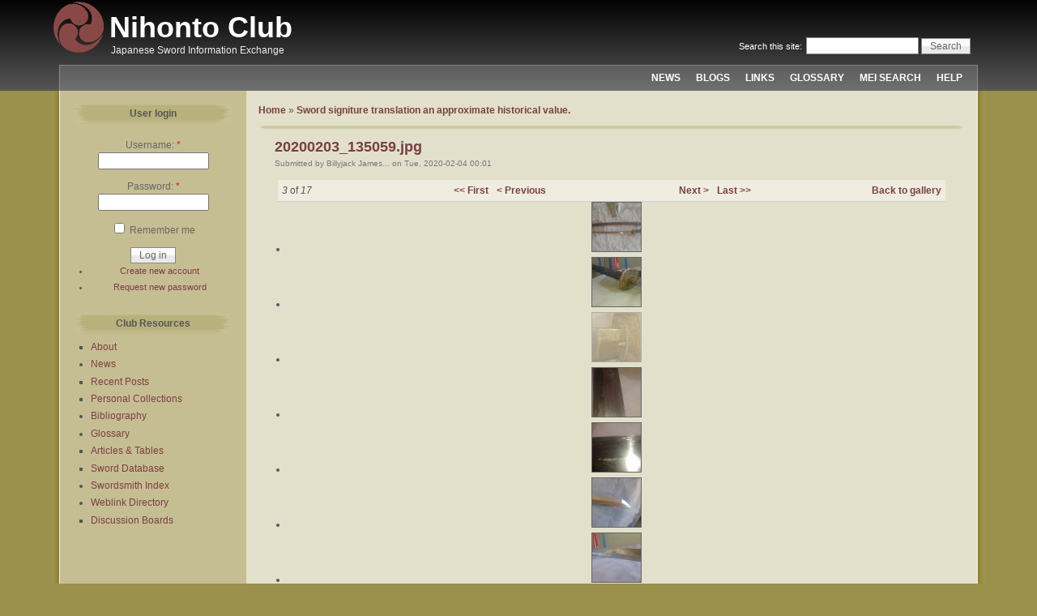

--- FILE ---
content_type: text/html; charset=utf-8
request_url: https://nihontoclub.com/discussions/images/19736/19751
body_size: 6069
content:
<!DOCTYPE html PUBLIC "-//W3C//DTD XHTML 1.0 Strict//EN" "http://www.w3.org/TR/xhtml1/DTD/xhtml1-strict.dtd">
<html xmlns="http://www.w3.org/1999/xhtml" lang="en" xml:lang="en">

<head>
<meta http-equiv="Content-Type" content="text/html; charset=utf-8" />
  <title>20200203_135059.jpg | Nihonto Club</title>
  <meta http-equiv="Content-Type" content="text/html; charset=utf-8" />
<link rel="shortcut icon" href="/files/wabi_favicon.png" type="image/x-icon" />
<meta name="keywords" content="japanese sword,Nihonto,Nihonto Club,Ireland,katana,samurai" />
<link rel="canonical" href="https://nihontoclub.com/discussions/images/19736/19751" />
<meta name="revisit-after" content="1 day" />
  <link type="text/css" rel="stylesheet" media="all" href="/files/css/css_53f9625c44c7bc62f307d52fee49f2ba.css" />
<link type="text/css" rel="stylesheet" media="all" href="/sites/all/modules/node_gallery_jcarousel/node_gallery_jcarousel.css?u" />
  <script type="text/javascript" src="/sites/all/modules/jquery_update/replace/jquery.min.js?u"></script>
<script type="text/javascript" src="/misc/drupal.js?u"></script>
<script type="text/javascript" src="/sites/all/modules/google_analytics/googleanalytics.js?u"></script>
<script type="text/javascript" src="/sites/all/modules/node_gallery/js/ng_keyboard_shortcuts.js?u"></script>
<script type="text/javascript" src="/sites/all/modules/jcarousel/js/jquery.jcarousel.min.js?u"></script>
<script type="text/javascript" src="/sites/all/modules/jcarousel/js/jcarousel.js?u"></script>
<script type="text/javascript" src="/sites/all/modules/views/js/base.js?u"></script>
<script type="text/javascript" src="/sites/all/modules/views/js/ajax_view.js?u"></script>
<script type="text/javascript">
<!--//--><![CDATA[//><!--
jQuery.extend(Drupal.settings, { "basePath": "/", "googleanalytics": { "trackOutbound": 1, "trackMailto": 1, "trackDownload": 1, "trackDownloadExtensions": "7z|aac|arc|arj|asf|asx|avi|bin|csv|doc|exe|flv|gif|gz|gzip|hqx|jar|jpe?g|js|mp(2|3|4|e?g)|mov(ie)?|msi|msp|pdf|phps|png|ppt|qtm?|ra(m|r)?|sea|sit|tar|tgz|torrent|txt|wav|wma|wmv|wpd|xls|xml|z|zip" }, "jcarousel": { "ajaxPath": "/jcarousel/ajax/views", "carousels": { "jcarousel-dom-1": { "view_options": { "view_args": "19736", "view_path": "node/19751", "view_base_path": "node-gallery-jcarousel/%", "view_display_id": "page_81", "view_name": "node_gallery_gallery_image_views", "jcarousel_dom_id": 1 }, "skin": "tango", "autoPause": 1, "start": 1, "ajax": true, "size": 17, "selector": ".jcarousel-dom-1" } } }, "lightbox2": { "rtl": 0, "file_path": "/(\\w\\w/)files", "default_image": "/sites/all/modules/lightbox2/images/brokenimage.jpg", "border_size": 10, "font_color": "000", "box_color": "fff", "top_position": "", "overlay_opacity": "0.6", "overlay_color": "000", "disable_close_click": 0, "resize_sequence": 0, "resize_speed": 400, "fade_in_speed": 400, "slide_down_speed": 600, "use_alt_layout": 0, "disable_resize": 0, "disable_zoom": 0, "force_show_nav": 0, "show_caption": 1, "loop_items": 0, "node_link_text": "View Image Details", "node_link_target": 0, "image_count": "Image !current of !total", "video_count": "Video !current of !total", "page_count": "Page !current of !total", "lite_press_x_close": "press \x3ca href=\"#\" onclick=\"hideLightbox(); return FALSE;\"\x3e\x3ckbd\x3ex\x3c/kbd\x3e\x3c/a\x3e to close", "download_link_text": "", "enable_login": false, "enable_contact": false, "keys_close": "c x 27", "keys_previous": "p 37", "keys_next": "n 39", "keys_zoom": "z", "keys_play_pause": "32", "display_image_size": "original", "image_node_sizes": "(\\.thumbnail)", "trigger_lightbox_classes": "", "trigger_lightbox_group_classes": "img.inline,img.flickr-photo-img,img.flickr-photoset-img,img.ImageFrame_image,img.ImageFrame_none,img.image-img_assist_custom,img.thumbnail, img.image-thumbnail", "trigger_slideshow_classes": "", "trigger_lightframe_classes": "", "trigger_lightframe_group_classes": "", "custom_class_handler": 0, "custom_trigger_classes": "", "disable_for_gallery_lists": 1, "disable_for_acidfree_gallery_lists": true, "enable_acidfree_videos": true, "slideshow_interval": 5000, "slideshow_automatic_start": true, "slideshow_automatic_exit": true, "show_play_pause": true, "pause_on_next_click": false, "pause_on_previous_click": true, "loop_slides": false, "iframe_width": 800, "iframe_height": 600, "iframe_border": 1, "enable_video": 0 }, "views": { "ajax_path": "/views/ajax", "ajaxViews": [ { "view_name": "node_gallery_gallery_image_views", "view_display_id": "page_81", "view_args": "19736", "view_path": "node/19751", "view_base_path": "node-gallery-jcarousel/%", "view_dom_id": 1, "pager_element": null } ] } });
//--><!]]>
</script>
    <!--[if lt IE 7]>
    <style type="text/css" media="all">@import "/sites/all/themes/wabi/fix-ie.css";</style>
    <![endif]-->
  <script type="text/javascript"></script>
</head>


<body>

<div id="wrapper" style="width: 90%;">

<div id="container">

<table border="0" cellpadding="0" cellspacing="0" id="header">
<tr>
    <td id="logo" valign="top">
      <a href="/" title="Home"><img src="/files/wabi_logo.gif" alt="Home" /></a>  </td>
  <td id="site_name">
      <h1><a href="/" title="Home">Nihonto Club</a></h1>
          <div class="site-slogan">Japanese Sword Information Exchange</div>    </td>
    <td id="site_search">
      <form action="/discussions/images/19736/19751"  accept-charset="UTF-8" method="post" id="search-theme-form">
<div><div id="search" class="container-inline">
  <div class="form-item" id="edit-search-theme-form-1-wrapper">
 <label for="edit-search-theme-form-1">Search this site: </label>
 <input type="text" maxlength="128" name="search_theme_form" id="edit-search-theme-form-1" size="15" value="" title="Enter the terms you wish to search for." class="form-text" />
</div>
<input type="submit" name="op" id="edit-submit-1" value="Search"  class="form-submit" />
<input type="hidden" name="form_build_id" id="form-DsmzC5Nnwp2599wkbTrCjVqfNwCFqEPDZAJOiFEKZ90" value="form-DsmzC5Nnwp2599wkbTrCjVqfNwCFqEPDZAJOiFEKZ90"  />
<input type="hidden" name="form_id" id="edit-search-theme-form" value="search_theme_form"  />
</div>

</div></form>
  </td>
</tr>
</table>


<table border="0" cellpadding="0" cellspacing="0" id="menu">
<tr>
  <td id="menu-l"></td>
    <td id="menu-center">
      <ul class="links" id="navlist"><li class="menu-208 first"><a href="/news" title="Nihonto News">NEWS</a></li>
<li class="menu-209"><a href="/blog" title="Member blogs">BLOGS</a></li>
<li class="menu-210"><a href="/links" title="Weblink Directory">LINKS</a></li>
<li class="menu-211"><a href="/glossary" title="Japanese Sword Glossary">GLOSSARY</a></li>
<li class="menu-5527"><a href="/view/smiths/meisearch" title="Search smiths by signature">MEI SEARCH</a></li>
<li class="menu-228 last"><a href="/help">HELP</a></li>
</ul>    </td>
  <td id="menu-r"></td>
</tr>
</table>



<table border="0" cellpadding="0" cellspacing="0" id="content">

  <tr>
  <td id="main-l"></td>

    <td id="sidebar-left" class="sidebar sidebar-left" valign="top">
    <div id="block-user-0" class="clear-block block block-user">
  <h2>User login</h2>
  <div class="content"><form action="/discussions/images/19736/19751?destination=node%2F19751"  accept-charset="UTF-8" method="post" id="user-login-form">
<div><div class="form-item" id="edit-name-wrapper">
 <label for="edit-name">Username: <span class="form-required" title="This field is required.">*</span></label>
 <input type="text" maxlength="60" name="name" id="edit-name" size="15" value="" class="form-text required" />
</div>
<div class="form-item" id="edit-pass-wrapper">
 <label for="edit-pass">Password: <span class="form-required" title="This field is required.">*</span></label>
 <input type="password" name="pass" id="edit-pass"  maxlength="60"  size="15"  class="form-text required" />
</div>
<div class="form-item" id="edit-persistent-login-wrapper">
 <label class="option" for="edit-persistent-login"><input type="checkbox" name="persistent_login" id="edit-persistent-login" value="1"   class="form-checkbox" /> Remember me</label>
</div>
<input type="submit" name="op" id="edit-submit" value="Log in"  class="form-submit" />
<div class="item-list"><ul><li class="first"><a href="/user/register" title="Create a new user account.">Create new account</a></li>
<li class="last"><a href="/user/password" title="Request new password via e-mail.">Request new password</a></li>
</ul></div><input type="hidden" name="form_build_id" id="form-bwFQL6sy8lJaiF6ONRlqDOUec3tJDsQt_i0K2-vNk3A" value="form-bwFQL6sy8lJaiF6ONRlqDOUec3tJDsQt_i0K2-vNk3A"  />
<input type="hidden" name="form_id" id="edit-user-login-block" value="user_login_block"  />

</div></form>
</div>
</div>
<div id="block-menu-menu-club-resources" class="clear-block block block-menu">
  <h2>Club Resources</h2>
  <div class="content"><ul class="menu"><li class="leaf first"><a href="/about" title="About">About</a></li>
<li class="collapsed"><a href="/news">News</a></li>
<li class="leaf"><a href="/visitortracker">Recent Posts</a></li>
<li class="leaf"><a href="/view/collections">Personal Collections</a></li>
<li class="collapsed"><a href="/biblio" title="">Bibliography</a></li>
<li class="collapsed"><a href="/view/glossaryAsTable" title="">Glossary</a></li>
<li class="leaf"><a href="/articles/reference/main" title="Articles &amp; Tables">Articles &amp; Tables</a></li>
<li class="leaf"><a href="/swords" title="">Sword Database</a></li>
<li class="collapsed"><a href="/view/smiths">Swordsmith Index</a></li>
<li class="collapsed"><a href="/links">Weblink Directory</a></li>
<li class="leaf last"><a href="/forum">Discussion Boards</a></li>
</ul></div>
</div>
  </td>
  
  <td id="main-content" valign="top">

    
    <div id="main">
    <div class="breadcrumb"><a href="/">Home</a> » <a href="/discussions/2020/02/04/Sword-signiture-translation-approximate-historical-value">Sword signiture  translation  an approximate historical value.</a></div>          <div id="cr8"></div>
        <div class="tabs"></div>
            <table class="node"> 
  
  <tr>
  <td class="node-tl"></td>
  <td class="node-tc"></td>
  <td class="node-tr"></td>
  </tr>

  <tr>
  <td class="node-ml"></td>
  <td class="node-mc">

    <table class="nodetitle">
    <tr>
      <td>
        <h2 class="title"><a href="/discussions/images/19736/19751">20200203_135059.jpg</a></h2>
        <span class="submitted">Submitted by Billyjack James... on Tue, 2020-02-04 00:01</span>
        <span class="taxonomy"></span>
      </td>
    </tr>
    </table>
        <div class="content"><table id="node-gallery-image-navigator" class="image-navigator">
  <tbody>
    <tr class="odd">
      <td class="image-navigator-position">
        <em>3</em> of <em>17</em>      </td>
      <td class="image-navigator-first">
        <a href="/discussions/images/19736/19753">&lt;&lt; First</a>      </td>
      <td class="image-navigator-prev">
        <a href="/discussions/images/19736/19752">&lt; Previous</a>      </td>
      <td class="image-navigator-next">
        <a href="/discussions/images/19736/19750">Next &gt;</a>      </td>
      <td class="image-navigator-last">
        <a href="/discussions/images/19736/19737">Last &gt;&gt;</a>      </td>
      <td class="image-navigator-gallery-link">
        <a href="/discussions/2020/02/04/Sword-signiture-translation-approximate-historical-value">Back to gallery</a>      </td>
    </tr>
  </tbody>
</table>
<div class="view view-node-gallery-gallery-image-views view-id-node_gallery_gallery_image_views view-display-id-page_81 view-dom-id-1">
    
  
  
      <div class="view-content">
      <ul class="jcarousel jcarousel-view--node-gallery-gallery-image-views--page-81 jcarousel-dom-1 jcarousel-skin-tango">
      <li class="jcarousel-item-1 odd">  
  <div class="views-field-field-node-gallery-image-fid">
                <span class="field-content"><a href="/discussions/images/19736/19753" class="imagecache imagecache-node-gallery-jcarousel-thumbnail imagecache-linked imagecache-node-gallery-jcarousel-thumbnail_linked"><img src="https://nihontoclub.com/files/imagecache/node-gallery-jcarousel-thumbnail/forum-images/billyjack_james_williams./20200203_134950_0.jpg" alt="" title="" width="60" height="60" class="imagecache imagecache-node-gallery-jcarousel-thumbnail"/></a></span>
  </div>
</li>
      <li class="jcarousel-item-2 even">  
  <div class="views-field-field-node-gallery-image-fid">
                <span class="field-content"><a href="/discussions/images/19736/19752" class="imagecache imagecache-node-gallery-jcarousel-thumbnail imagecache-linked imagecache-node-gallery-jcarousel-thumbnail_linked"><img src="https://nihontoclub.com/files/imagecache/node-gallery-jcarousel-thumbnail/forum-images/billyjack_james_williams./20200203_135029_0.jpg" alt="" title="" width="60" height="60" class="imagecache imagecache-node-gallery-jcarousel-thumbnail"/></a></span>
  </div>
</li>
      <li class="jcarousel-item-3 odd">  
  <div class="views-field-field-node-gallery-image-fid">
                <span class="field-content"><a href="/discussions/images/19736/19751" class="imagecache imagecache-node-gallery-jcarousel-thumbnail imagecache-linked imagecache-node-gallery-jcarousel-thumbnail_linked active"><img src="https://nihontoclub.com/files/imagecache/node-gallery-jcarousel-thumbnail/forum-images/billyjack_james_williams./20200203_135059_0.jpg" alt="" title="" width="60" height="60" class="imagecache imagecache-node-gallery-jcarousel-thumbnail"/></a></span>
  </div>
</li>
      <li class="jcarousel-item-4 even">  
  <div class="views-field-field-node-gallery-image-fid">
                <span class="field-content"><a href="/discussions/images/19736/19750" class="imagecache imagecache-node-gallery-jcarousel-thumbnail imagecache-linked imagecache-node-gallery-jcarousel-thumbnail_linked"><img src="https://nihontoclub.com/files/imagecache/node-gallery-jcarousel-thumbnail/forum-images/billyjack_james_williams./20200203_135141_0.jpg" alt="" title="" width="60" height="60" class="imagecache imagecache-node-gallery-jcarousel-thumbnail"/></a></span>
  </div>
</li>
      <li class="jcarousel-item-5 odd">  
  <div class="views-field-field-node-gallery-image-fid">
                <span class="field-content"><a href="/discussions/images/19736/19749" class="imagecache imagecache-node-gallery-jcarousel-thumbnail imagecache-linked imagecache-node-gallery-jcarousel-thumbnail_linked"><img src="https://nihontoclub.com/files/imagecache/node-gallery-jcarousel-thumbnail/forum-images/billyjack_james_williams./20200203_135153_0.jpg" alt="" title="" width="60" height="60" class="imagecache imagecache-node-gallery-jcarousel-thumbnail"/></a></span>
  </div>
</li>
      <li class="jcarousel-item-6 even">  
  <div class="views-field-field-node-gallery-image-fid">
                <span class="field-content"><a href="/discussions/images/19736/19748" class="imagecache imagecache-node-gallery-jcarousel-thumbnail imagecache-linked imagecache-node-gallery-jcarousel-thumbnail_linked"><img src="https://nihontoclub.com/files/imagecache/node-gallery-jcarousel-thumbnail/forum-images/billyjack_james_williams./20200203_135228_0.jpg" alt="" title="" width="60" height="60" class="imagecache imagecache-node-gallery-jcarousel-thumbnail"/></a></span>
  </div>
</li>
      <li class="jcarousel-item-7 odd">  
  <div class="views-field-field-node-gallery-image-fid">
                <span class="field-content"><a href="/discussions/images/19736/19747" class="imagecache imagecache-node-gallery-jcarousel-thumbnail imagecache-linked imagecache-node-gallery-jcarousel-thumbnail_linked"><img src="https://nihontoclub.com/files/imagecache/node-gallery-jcarousel-thumbnail/forum-images/billyjack_james_williams./20200203_135256_0.jpg" alt="" title="" width="60" height="60" class="imagecache imagecache-node-gallery-jcarousel-thumbnail"/></a></span>
  </div>
</li>
  </ul>
    </div>
  
  
  
  
  
  
</div> <div class="field field-type-filefield field-field-node-gallery-image">
  <div class="field-items">
      <div class="field-item"><a href="https://nihontoclub.com/files/forum-images/billyjack_james_williams./20200203_135059_0.jpg" rel="lightbox[field_node_gallery_image][20200203_135059.jpg]" class="imagefield imagefield-lightbox2 imagefield-lightbox2-node-gallery-display imagefield-field_node_gallery_image imagecache imagecache-field_node_gallery_image imagecache-node-gallery-display imagecache-field_node_gallery_image-node-gallery-display"><img src="https://nihontoclub.com/files/imagecache/node-gallery-display/forum-images/billyjack_james_williams./20200203_135059_0.jpg" alt="20200203_135059.jpg" title="" width="600" height="338"/></a></div>
  </div>
</div>



  <table border="0" style="width:100%;margin: 0px;">
    <thead>
      <th style="width:110px;"></th>
      <th style="width:*;"></th>
    </thead>
    <tbody>
    <tr class="odd">
      <td class="smith-field-name">Uploaded By</td>
      <td class="smith-field-value">Billyjack James Williams.</td>
    </tr>
    <tr class="even">
      <td class="smith-field-name">License</td>
      <td class="smith-field-value">
Unknown
       </td>
    </tr>
    <tr class="odd">
      <td class="smith-field-name">Source</td>
      <td class="smith-field-value"></td>
    </tr>
   </table>
</div>
    <div class="links"><ul class="links inline"><li class="comment_forbidden first last"><span><a href="/user/login?destination=comment%2Freply%2F19751%23comment-form">Login</a> or <a href="/user/register?destination=comment%2Freply%2F19751%23comment-form">register</a> to post comments</span></li>
</ul></div>
  </td>
  <td class="node-mr"></td>
  </tr>

  <tr>
  <td class="node-bl"></td>
  <td class="node-bc"></td>
  <td class="node-br"></td>
  </tr>
</table>
        </div>
  </td>

  
  <td id="main-r"></td>

  </tr>
</table>

</div><!-- end of div#container -->

<table border="0" cellpadding="0" cellspacing="0" id="footer">
<tr>
  <td id="foot-l"></td>
  <td id="foot">
  Disclaimer: Nihontō Club owners and independent contributors will not be held responsible for any loss, damage or inconvenience caused as a result of any inaccuracy or error within this website.<div id="block-block-6" class="clear-block block block-block">
  <div class="content">  <div class="content"><div class="copyright-image"><a href="http://creativecommons.org/licenses/by-nc-sa/3.0/"><img src="/images/cc-80x15.png" alt="" title="Creative Commons Attribution-NonCommercial-ShareAlike 3.0 License"  /></a></div>Except where otherwise noted, this page is licensed under a <a href="http://creativecommons.org/licenses/by-nc-sa/3.0/">Creative Commons License</a>.
<!--
<rdf:RDF xmlns="http://web.resource.org/cc/"
    xmlns:dc="http://purl.org/dc/elements/1.1/"
    xmlns:rdf="http://www.w3.org/1999/02/22-rdf-syntax-ns#">
<Work rdf:about="">
   <dc:type rdf:resource="http://purl.org/dc/dcmitype/Text" />
   <license rdf:resource="http://creativecommons.org/licenses/by-nc-sa/3.0/" />
</Work>
<License rdf:about="http://creativecommons.org/licenses/by-nc-sa/3.0/">
   <permits rdf:resource="http://web.resource.org/cc/Reproduction" />
   <permits rdf:resource="http://web.resource.org/cc/Distribution" />
   <requires rdf:resource="http://web.resource.org/cc/Notice" />
   <requires rdf:resource="http://web.resource.org/cc/Attribution" />
   <permits rdf:resource="http://web.resource.org/cc/DerivativeWorks" />
</License>
</rdf:RDF>
--></div>
</div>
</div>
<script type="text/javascript" src="/sites/all/modules/google_cse/google_cse.js?u"></script>
<script type="text/javascript" src="/sites/all/modules/lightbox2/js/auto_image_handling.js?u"></script>
<script type="text/javascript" src="/sites/all/modules/lightbox2/js/lightbox.js?u"></script>
<script type="text/javascript">
<!--//--><![CDATA[//><!--
jQuery.extend(Drupal.settings, { "googleCSE": { "language": "en" } });
//--><!]]>
</script>
<script type="text/javascript">
<!--//--><![CDATA[//><!--
var _gaq = _gaq || [];_gaq.push(["_setAccount", "UA-1780367-1"]);_gaq.push(["_trackPageview"]);(function() {var ga = document.createElement("script");ga.type = "text/javascript";ga.async = true;ga.src = "/files/googleanalytics/ga.js?u";var s = document.getElementsByTagName("script")[0];s.parentNode.insertBefore(ga, s);})();
//--><!]]>
</script>
  </td>
  <td id="foot-r"></td>
</tr>
</table>

</div><!-- end of div#wrapper -->

</body>
</html>


--- FILE ---
content_type: text/css
request_url: https://nihontoclub.com/files/css/css_53f9625c44c7bc62f307d52fee49f2ba.css
body_size: 56193
content:

.book-navigation .menu{border-top:1px solid #888;padding:1em 0 0 3em;}.book-navigation .page-links{border-top:1px solid #888;border-bottom:1px solid #888;text-align:center;padding:0.5em;}.book-navigation .page-previous{text-align:left;width:42%;display:block;float:left;}.book-navigation .page-up{margin:0 5%;width:4%;display:block;float:left;}.book-navigation .page-next{text-align:right;width:42%;display:block;float:right;}#book-outline{min-width:56em;}.book-outline-form .form-item{margin-top:0;margin-bottom:0;}#edit-book-bid-wrapper .description{clear:both;}#book-admin-edit select{margin-right:24px;}#book-admin-edit select.progress-disabled{margin-right:0;}#book-admin-edit tr.ahah-new-content{background-color:#ffd;}#book-admin-edit .form-item{float:left;}

.node-unpublished{background-color:#fff4f4;}.preview .node{background-color:#ffffea;}#node-admin-filter ul{list-style-type:none;padding:0;margin:0;width:100%;}#node-admin-buttons{float:left;margin-left:0.5em;clear:right;}td.revision-current{background:#ffc;}.node-form .form-text{display:block;width:95%;}.node-form .container-inline .form-text{display:inline;width:auto;}.node-form .standard{clear:both;}.node-form textarea{display:block;width:95%;}.node-form .attachments fieldset{float:none;display:block;}.terms-inline{display:inline;}


fieldset{margin-bottom:1em;padding:.5em;}form{margin:0;padding:0;}hr{height:1px;border:1px solid gray;}img{border:0;}table{border-collapse:collapse;}th{text-align:left;padding-right:1em;border-bottom:3px solid #ccc;}.clear-block:after{content:".";display:block;height:0;clear:both;visibility:hidden;}.clear-block{display:inline-block;}/*_\*/
* html .clear-block{height:1%;}.clear-block{display:block;}/* End hide from IE-mac */



body.drag{cursor:move;}th.active img{display:inline;}tr.even,tr.odd{background-color:#eee;border-bottom:1px solid #ccc;padding:0.1em 0.6em;}tr.drag{background-color:#fffff0;}tr.drag-previous{background-color:#ffd;}td.active{background-color:#ddd;}td.checkbox,th.checkbox{text-align:center;}tbody{border-top:1px solid #ccc;}tbody th{border-bottom:1px solid #ccc;}thead th{text-align:left;padding-right:1em;border-bottom:3px solid #ccc;}.breadcrumb{padding-bottom:.5em}div.indentation{width:20px;height:1.7em;margin:-0.4em 0.2em -0.4em -0.4em;padding:0.42em 0 0.42em 0.6em;float:left;}div.tree-child{background:url(/misc/tree.png) no-repeat 11px center;}div.tree-child-last{background:url(/misc/tree-bottom.png) no-repeat 11px center;}div.tree-child-horizontal{background:url(/misc/tree.png) no-repeat -11px center;}.error{color:#e55;}div.error{border:1px solid #d77;}div.error,tr.error{background:#fcc;color:#200;padding:2px;}.warning{color:#e09010;}div.warning{border:1px solid #f0c020;}div.warning,tr.warning{background:#ffd;color:#220;padding:2px;}.ok{color:#008000;}div.ok{border:1px solid #00aa00;}div.ok,tr.ok{background:#dfd;color:#020;padding:2px;}.item-list .icon{color:#555;float:right;padding-left:0.25em;clear:right;}.item-list .title{font-weight:bold;}.item-list ul{margin:0 0 0.75em 0;padding:0;}.item-list ul li{margin:0 0 0.25em 1.5em;padding:0;list-style:disc;}ol.task-list li.active{font-weight:bold;}.form-item{margin-top:1em;margin-bottom:1em;}tr.odd .form-item,tr.even .form-item{margin-top:0;margin-bottom:0;white-space:nowrap;}tr.merge-down,tr.merge-down td,tr.merge-down th{border-bottom-width:0 !important;}tr.merge-up,tr.merge-up td,tr.merge-up th{border-top-width:0 !important;}.form-item input.error,.form-item textarea.error,.form-item select.error{border:2px solid red;}.form-item .description{font-size:0.85em;}.form-item label{display:block;font-weight:bold;}.form-item label.option{display:inline;font-weight:normal;}.form-checkboxes,.form-radios{margin:1em 0;}.form-checkboxes .form-item,.form-radios .form-item{margin-top:0.4em;margin-bottom:0.4em;}.marker,.form-required{color:#f00;}.more-link{text-align:right;}.more-help-link{font-size:0.85em;text-align:right;}.nowrap{white-space:nowrap;}.item-list .pager{clear:both;text-align:center;}.item-list .pager li{background-image:none;display:inline;list-style-type:none;padding:0.5em;}.pager-current{font-weight:bold;}.tips{margin-top:0;margin-bottom:0;padding-top:0;padding-bottom:0;font-size:0.9em;}dl.multiselect dd.b,dl.multiselect dd.b .form-item,dl.multiselect dd.b select{font-family:inherit;font-size:inherit;width:14em;}dl.multiselect dd.a,dl.multiselect dd.a .form-item{width:10em;}dl.multiselect dt,dl.multiselect dd{float:left;line-height:1.75em;padding:0;margin:0 1em 0 0;}dl.multiselect .form-item{height:1.75em;margin:0;}.container-inline div,.container-inline label{display:inline;}ul.primary{border-collapse:collapse;padding:0 0 0 1em;white-space:nowrap;list-style:none;margin:5px;height:auto;line-height:normal;border-bottom:1px solid #bbb;}ul.primary li{display:inline;}ul.primary li a{background-color:#ddd;border-color:#bbb;border-width:1px;border-style:solid solid none solid;height:auto;margin-right:0.5em;padding:0 1em;text-decoration:none;}ul.primary li.active a{background-color:#fff;border:1px solid #bbb;border-bottom:#fff 1px solid;}ul.primary li a:hover{background-color:#eee;border-color:#ccc;border-bottom-color:#eee;}ul.secondary{border-bottom:1px solid #bbb;padding:0.5em 1em;margin:5px;}ul.secondary li{display:inline;padding:0 1em;border-right:1px solid #ccc;}ul.secondary a{padding:0;text-decoration:none;}ul.secondary a.active{border-bottom:4px solid #999;}#autocomplete{position:absolute;border:1px solid;overflow:hidden;z-index:100;}#autocomplete ul{margin:0;padding:0;list-style:none;}#autocomplete li{background:#fff;color:#000;white-space:pre;cursor:default;}#autocomplete li.selected{background:#0072b9;color:#fff;}html.js input.form-autocomplete{background-image:url(/misc/throbber.gif);background-repeat:no-repeat;background-position:100% 2px;}html.js input.throbbing{background-position:100% -18px;}html.js fieldset.collapsed{border-bottom-width:0;border-left-width:0;border-right-width:0;margin-bottom:0;height:1em;}html.js fieldset.collapsed *{display:none;}html.js fieldset.collapsed legend{display:block;}html.js fieldset.collapsible legend a{padding-left:15px;background:url(/misc/menu-expanded.png) 5px 75% no-repeat;}html.js fieldset.collapsed legend a{background-image:url(/misc/menu-collapsed.png);background-position:5px 50%;}* html.js fieldset.collapsed legend,* html.js fieldset.collapsed legend *,* html.js fieldset.collapsed table *{display:inline;}html.js fieldset.collapsible{position:relative;}html.js fieldset.collapsible legend a{display:block;}html.js fieldset.collapsible .fieldset-wrapper{overflow:auto;}.resizable-textarea{width:95%;}.resizable-textarea .grippie{height:9px;overflow:hidden;background:#eee url(/misc/grippie.png) no-repeat center 2px;border:1px solid #ddd;border-top-width:0;cursor:s-resize;}html.js .resizable-textarea textarea{margin-bottom:0;width:100%;display:block;}.draggable a.tabledrag-handle{cursor:move;float:left;height:1.7em;margin:-0.4em 0 -0.4em -0.5em;padding:0.42em 1.5em 0.42em 0.5em;text-decoration:none;}a.tabledrag-handle:hover{text-decoration:none;}a.tabledrag-handle .handle{margin-top:4px;height:13px;width:13px;background:url(/misc/draggable.png) no-repeat 0 0;}a.tabledrag-handle-hover .handle{background-position:0 -20px;}.joined + .grippie{height:5px;background-position:center 1px;margin-bottom:-2px;}.teaser-checkbox{padding-top:1px;}div.teaser-button-wrapper{float:right;padding-right:5%;margin:0;}.teaser-checkbox div.form-item{float:right;margin:0 5% 0 0;padding:0;}textarea.teaser{display:none;}html.js .no-js{display:none;}.progress{font-weight:bold;}.progress .bar{background:#fff url(/misc/progress.gif);border:1px solid #00375a;height:1.5em;margin:0 0.2em;}.progress .filled{background:#0072b9;height:1em;border-bottom:0.5em solid #004a73;width:0%;}.progress .percentage{float:right;}.progress-disabled{float:left;}.ahah-progress{float:left;}.ahah-progress .throbber{width:15px;height:15px;margin:2px;background:transparent url(/misc/throbber.gif) no-repeat 0px -18px;float:left;}tr .ahah-progress .throbber{margin:0 2px;}.ahah-progress-bar{width:16em;}#first-time strong{display:block;padding:1.5em 0 .5em;}tr.selected td{background:#ffc;}table.sticky-header{margin-top:0;background:#fff;}#clean-url.install{display:none;}html.js .js-hide{display:none;}#system-modules div.incompatible{font-weight:bold;}#system-themes-form div.incompatible{font-weight:bold;}span.password-strength{visibility:hidden;}input.password-field{margin-right:10px;}div.password-description{padding:0 2px;margin:4px 0 0 0;font-size:0.85em;max-width:500px;}div.password-description ul{margin-bottom:0;}.password-parent{margin:0 0 0 0;}input.password-confirm{margin-right:10px;}.confirm-parent{margin:5px 0 0 0;}span.password-confirm{visibility:hidden;}span.password-confirm span{font-weight:normal;}

ul.menu{list-style:none;border:none;text-align:left;}ul.menu li{margin:0 0 0 0.5em;}li.expanded{list-style-type:circle;list-style-image:url(/misc/menu-expanded.png);padding:0.2em 0.5em 0 0;margin:0;}li.collapsed{list-style-type:disc;list-style-image:url(/misc/menu-collapsed.png);padding:0.2em 0.5em 0 0;margin:0;}li.leaf{list-style-type:square;list-style-image:url(/misc/menu-leaf.png);padding:0.2em 0.5em 0 0;margin:0;}li a.active{color:#000;}td.menu-disabled{background:#ccc;}ul.links{margin:0;padding:0;}ul.links.inline{display:inline;}ul.links li{display:inline;list-style-type:none;padding:0 0.5em;}.block ul{margin:0;padding:0 0 0.25em 1em;}

#permissions td.module{font-weight:bold;}#permissions td.permission{padding-left:1.5em;}#access-rules .access-type,#access-rules .rule-type{margin-right:1em;float:left;}#access-rules .access-type .form-item,#access-rules .rule-type .form-item{margin-top:0;}#access-rules .mask{clear:both;}#user-login-form{text-align:center;}#user-admin-filter ul{list-style-type:none;padding:0;margin:0;width:100%;}#user-admin-buttons{float:left;margin-left:0.5em;clear:right;}#user-admin-settings fieldset .description{font-size:0.85em;padding-bottom:.5em;}.profile{clear:both;margin:1em 0;}.profile .picture{float:right;margin:0 1em 1em 0;}.profile h3{border-bottom:1px solid #ccc;}.profile dl{margin:0 0 1.5em 0;}.profile dt{margin:0 0 0.2em 0;font-weight:bold;}.profile dd{margin:0 0 1em 0;}



.field .field-label,.field .field-label-inline,.field .field-label-inline-first{font-weight:bold;}.field .field-label-inline,.field .field-label-inline-first{display:inline;}.field .field-label-inline{visibility:hidden;}.node-form .content-multiple-table td.content-multiple-drag{width:30px;padding-right:0;}.node-form .content-multiple-table td.content-multiple-drag a.tabledrag-handle{padding-right:.5em;}.node-form .content-add-more .form-submit{margin:0;}.node-form .number{display:inline;width:auto;}.node-form .text{width:auto;}.form-item #autocomplete .reference-autocomplete{white-space:normal;}.form-item #autocomplete .reference-autocomplete label{display:inline;font-weight:normal;}#content-field-overview-form .advanced-help-link,#content-display-overview-form .advanced-help-link{margin:4px 4px 0 0;}#content-field-overview-form .label-group,#content-display-overview-form .label-group,#content-copy-export-form .label-group{font-weight:bold;}table#content-field-overview .label-add-new-field,table#content-field-overview .label-add-existing-field,table#content-field-overview .label-add-new-group{float:left;}table#content-field-overview tr.content-add-new .tabledrag-changed{display:none;}table#content-field-overview tr.content-add-new .description{margin-bottom:0;}table#content-field-overview .content-new{font-weight:bold;padding-bottom:.5em;}.advanced-help-topic h3,.advanced-help-topic h4,.advanced-help-topic h5,.advanced-help-topic h6{margin:1em 0 .5em 0;}.advanced-help-topic dd{margin-bottom:.5em;}.advanced-help-topic span.code{background-color:#EDF1F3;font-family:"Bitstream Vera Sans Mono",Monaco,"Lucida Console",monospace;font-size:0.9em;padding:1px;}.advanced-help-topic .content-border{border:1px solid #AAA}

.container-inline-date{width:auto;clear:both;display:inline-block;vertical-align:top;margin-right:0.5em;}.container-inline-date .form-item{float:none;padding:0;margin:0;}.container-inline-date .form-item .form-item{float:left;}.container-inline-date .form-item,.container-inline-date .form-item input{width:auto;}.container-inline-date .description{clear:both;}.container-inline-date .form-item input,.container-inline-date .form-item select,.container-inline-date .form-item option{margin-right:5px;}.container-inline-date .date-spacer{margin-left:-5px;}.views-right-60 .container-inline-date div{padding:0;margin:0;}.container-inline-date .date-timezone .form-item{float:none;width:auto;clear:both;}#calendar_div,#calendar_div td,#calendar_div th{margin:0;padding:0;}#calendar_div,.calendar_control,.calendar_links,.calendar_header,.calendar{width:185px;border-collapse:separate;margin:0;}.calendar td{padding:0;}span.date-display-single{}span.date-display-start{}span.date-display-end{}span.date-display-separator{}.date-repeat-input{float:left;width:auto;margin-right:5px;}.date-repeat-input select{min-width:7em;}.date-repeat fieldset{clear:both;float:none;}.date-views-filter-wrapper{min-width:250px;}.date-views-filter input{float:left !important;margin-right:2px !important;padding:0 !important;width:12em;min-width:12em;}.date-nav{width:100%;}.date-nav div.date-prev{text-align:left;width:24%;float:left;}.date-nav div.date-next{text-align:right;width:24%;float:right;}.date-nav div.date-heading{text-align:center;width:50%;float:left;}.date-nav div.date-heading h3{margin:0;padding:0;}.date-clear{float:none;clear:both;display:block;}.date-clear-block{float:none;width:auto;clear:both;}.date-clear-block:after{content:" ";display:block;height:0;clear:both;visibility:hidden;}.date-clear-block{display:inline-block;}/*_\*/
 * html .date-clear-block{height:1%;}.date-clear-block{display:block;}/* End hide from IE-mac */

.date-container .date-format-delete{margin-top:1.8em;margin-left:1.5em;float:left;}.date-container .date-format-name{float:left;}.date-container .date-format-type{float:left;padding-left:10px;}.date-container .select-container{clear:left;float:left;}div.date-calendar-day{line-height:1;width:40px;float:left;margin:6px 10px 0 0;background:#F3F3F3;border-top:1px solid #eee;border-left:1px solid #eee;border-right:1px solid #bbb;border-bottom:1px solid #bbb;color:#999;text-align:center;font-family:Georgia,Arial,Verdana,sans;}div.date-calendar-day span{display:block;text-align:center;}div.date-calendar-day span.month{font-size:.9em;background-color:#B5BEBE;color:white;padding:2px;text-transform:uppercase;}div.date-calendar-day span.day{font-weight:bold;font-size:2em;}div.date-calendar-day span.year{font-size:.9em;padding:2px;}

#ui-datepicker-div table,#ui-datepicker-div td,#ui-datepicker-div th{margin:0;padding:0;}#ui-datepicker-div,#ui-datepicker-div table,.ui-datepicker-div,.ui-datepicker-div table,.ui-datepicker-inline,.ui-datepicker-inline table{font-size:12px !important;}.ui-datepicker-div,.ui-datepicker-inline,#ui-datepicker-div{margin:0;padding:0;border:0;outline:0;line-height:1.3;text-decoration:none;font-size:100%;list-style:none;background:#ffffff;border:2px solid #d3d3d3;font-family:Verdana,Arial,sans-serif;font-size:1.1em;margin:0;padding:2.5em .5em .5em .5em;position:relative;width:15.5em;}#ui-datepicker-div{background:#ffffff;display:none;z-index:9999;}.ui-datepicker-inline{display:block;float:left;}.ui-datepicker-control{display:none;}.ui-datepicker-current{display:none;}.ui-datepicker-next,.ui-datepicker-prev{background:#e6e6e6 url(/sites/all/modules/date/date_popup/themes/images/e6e6e6_40x100_textures_02_glass_75.png) 0 50% repeat-x;left:.5em;position:absolute;top:.5em;}.ui-datepicker-next{left:14.6em;}.ui-datepicker-next:hover,.ui-datepicker-prev:hover{background:#dadada url(/sites/all/modules/date/date_popup/themes/images/dadada_40x100_textures_02_glass_75.png) 0 50% repeat-x;}.ui-datepicker-next a,.ui-datepicker-prev a{background:url(/sites/all/modules/date/date_popup/themes/images/888888_7x7_arrow_left.gif) 50% 50% no-repeat;border:1px solid #d3d3d3;cursor:pointer;display:block;font-size:1em;height:1.4em;text-indent:-999999px;width:1.3em;}.ui-datepicker-next a{background:url(/sites/all/modules/date/date_popup/themes/images/888888_7x7_arrow_right.gif) 50% 50% no-repeat;}.ui-datepicker-prev a:hover{background:url(/sites/all/modules/date/date_popup/themes/images/454545_7x7_arrow_left.gif) 50% 50% no-repeat;}.ui-datepicker-next a:hover{background:url(/sites/all/modules/date/date_popup/themes/images/454545_7x7_arrow_right.gif) 50% 50% no-repeat;}.ui-datepicker-prev a:active{background:url(/sites/all/modules/date/date_popup/themes/images/222222_7x7_arrow_left.gif) 50% 50% no-repeat;}.ui-datepicker-next a:active{background:url(/sites/all/modules/date/date_popup/themes/images/222222_7x7_arrow_right.gif) 50% 50% no-repeat;}.ui-datepicker-header select{background:#e6e6e6;border:1px solid #d3d3d3;color:#555555;font-size:1em;line-height:1.4em;margin:0 !important;padding:0 !important;position:absolute;top:.5em;}.ui-datepicker-header select.ui-datepicker-new-month{left:2.2em;width:7em;}.ui-datepicker-header select.ui-datepicker-new-year{left:9.4em;width:5em;}table.ui-datepicker{text-align:right;width:15.5em;}table.ui-datepicker td a{color:#555555;display:block;padding:.1em .3em .1em 0;text-decoration:none;}table.ui-datepicker tbody{border-top:none;}table.ui-datepicker tbody td a{background:#e6e6e6 url(/sites/all/modules/date/date_popup/themes/images/e6e6e6_40x100_textures_02_glass_75.png) 0 50% repeat-x;border:1px solid #ffffff;cursor:pointer;}table.ui-datepicker tbody td a:hover{background:#dadada url(/sites/all/modules/date/date_popup/themes/images/dadada_40x100_textures_02_glass_75.png) 0 50% repeat-x;border:1px solid #999999;color:#212121;}table.ui-datepicker tbody td a:active{background:#ffffff url(/sites/all/modules/date/date_popup/themes/images/ffffff_40x100_textures_02_glass_65.png) 0 50% repeat-x;border:1px solid #dddddd;color:#222222;}table.ui-datepicker .ui-datepicker-title-row td{color:#222222;font-size:.9em;padding:.3em 0;text-align:center;text-transform:uppercase;}table.ui-datepicker .ui-datepicker-title-row td a{color:#222222;}

.timeEntry_control{vertical-align:middle;margin-left:2px;}* html .timeEntry_control{margin-top:-4px;}



.filefield-icon{margin:0 2px 0 0;}.filefield-element{margin:1em 0;white-space:normal;}.filefield-element .widget-preview{float:left;padding:0 10px 0 0;margin:0 10px 0 0;border-width:0 1px 0 0;border-style:solid;border-color:#CCC;max-width:30%;}.filefield-element .widget-edit{float:left;max-width:70%;}.filefield-element .filefield-preview{width:16em;overflow:hidden;}.filefield-element .widget-edit .form-item{margin:0 0 1em 0;}.filefield-element input.form-submit,.filefield-element input.form-file{margin:0;}.filefield-element input.progress-disabled{float:none;display:inline;}.filefield-element div.ahah-progress,.filefield-element div.throbber{display:inline;float:none;padding:1px 13px 2px 3px;}.filefield-element div.ahah-progress-bar{display:none;margin-top:4px;width:28em;padding:0;}.filefield-element div.ahah-progress-bar div.bar{margin:0;}

#google-cse-searchbox-form div,#google-cse-searchbox-form input{margin:0;display:inline;}#google-cse-results-searchbox-form div,#google-cse-results-searchbox-form input{margin:0;display:inline;}#google-cse-searchbox-form .form-radios div{display:block;}#google-cse-results-searchbox-form .form-radios div{display:block;}#google-cse-results-gadget a{margin-left:2em;}

#lightbox{position:absolute;top:40px;left:0;width:100%;z-index:100;text-align:center;line-height:0;}#lightbox a img{border:none;}#outerImageContainer{position:relative;background-color:#fff;width:250px;height:250px;margin:0 auto;min-width:240px;overflow:hidden;}#imageContainer,#frameContainer,#modalContainer{padding:10px;}#modalContainer{line-height:1em;overflow:auto;}#loading{height:25%;width:100%;text-align:center;line-height:0;position:absolute;top:40%;left:45%;*left:0%;}#hoverNav{position:absolute;top:0;left:0;height:100%;width:100%;z-index:10;}#imageContainer>#hoverNav{left:0;}#frameHoverNav{z-index:10;margin-left:auto;margin-right:auto;width:20%;position:absolute;bottom:0px;height:45px;}#imageData>#frameHoverNav{left:0;}#hoverNav a,#frameHoverNav a{outline:none;}#prevLink,#nextLink{width:49%;height:100%;background:transparent url(/sites/all/modules/lightbox2/images/blank.gif) no-repeat;display:block;}#prevLink,#framePrevLink{left:0;float:left;}#nextLink,#frameNextLink{right:0;float:right;}#prevLink:hover,#prevLink:visited:hover,#prevLink.force_show_nav,#framePrevLink{background:url(/sites/all/modules/lightbox2/images/prev.gif) left 15% no-repeat;}#nextLink:hover,#nextLink:visited:hover,#nextLink.force_show_nav,#frameNextLink{background:url(/sites/all/modules/lightbox2/images/next.gif) right 15% no-repeat;}#prevLink:hover.force_show_nav,#prevLink:visited:hover.force_show_nav,#framePrevLink:hover,#framePrevLink:visited:hover{background:url(/sites/all/modules/lightbox2/images/prev_hover.gif) left 15% no-repeat;}#nextLink:hover.force_show_nav,#nextLink:visited:hover.force_show_nav,#frameNextLink:hover,#frameNextLink:visited:hover{background:url(/sites/all/modules/lightbox2/images/next_hover.gif) right 15% no-repeat;}#framePrevLink,#frameNextLink{width:45px;height:45px;display:block;position:absolute;bottom:0px;}#imageDataContainer{font:10px Verdana,Helvetica,sans-serif;background-color:#fff;margin:0 auto;line-height:1.4em;min-width:240px;}#imageData{padding:0 10px;}#imageData #imageDetails{width:70%;float:left;text-align:left;}#imageData #caption{font-weight:bold;}#imageData #numberDisplay{display:block;clear:left;padding-bottom:1.0em;}#imageData #lightbox2-node-link-text{display:block;padding-bottom:1.0em;}#imageData #bottomNav{height:66px;}.lightbox2-alt-layout #imageData #bottomNav,.lightbox2-alt-layout-data #bottomNav{margin-bottom:60px;}#lightbox2-overlay{position:absolute;top:0;left:0;z-index:90;width:100%;height:500px;background-color:#000;}#overlay_default{opacity:0.6;}#overlay_macff2{background:transparent url(/sites/all/modules/lightbox2/images/overlay.png) repeat;}.clearfix:after{content:".";display:block;height:0;clear:both;visibility:hidden;}* html>body .clearfix{display:inline;width:100%;}* html .clearfix{/*_\*/
  height:1%;/* End hide from IE-mac */}#bottomNavClose{display:block;background:url(/sites/all/modules/lightbox2/images/close.gif) left no-repeat;margin-top:33px;float:right;padding-top:0.7em;height:26px;width:26px;}#bottomNavClose:hover{background-position:right;}#loadingLink{display:block;background:url(/sites/all/modules/lightbox2/images/loading.gif) no-repeat;width:32px;height:32px;}#bottomNavZoom{display:none;background:url(/sites/all/modules/lightbox2/images/expand.gif) no-repeat;width:34px;height:34px;position:relative;left:30px;float:right;}#bottomNavZoomOut{display:none;background:url(/sites/all/modules/lightbox2/images/contract.gif) no-repeat;width:34px;height:34px;position:relative;left:30px;float:right;}#lightshowPlay{margin-top:42px;float:right;margin-right:5px;margin-bottom:1px;height:20px;width:20px;background:url(/sites/all/modules/lightbox2/images/play.png) no-repeat;}#lightshowPause{margin-top:42px;float:right;margin-right:5px;margin-bottom:1px;height:20px;width:20px;background:url(/sites/all/modules/lightbox2/images/pause.png) no-repeat;}.lightbox2-alt-layout-data #bottomNavClose,.lightbox2-alt-layout #bottomNavClose{margin-top:93px;}.lightbox2-alt-layout-data #bottomNavZoom,.lightbox2-alt-layout-data #bottomNavZoomOut,.lightbox2-alt-layout #bottomNavZoom,.lightbox2-alt-layout #bottomNavZoomOut{margin-top:93px;}.lightbox2-alt-layout-data #lightshowPlay,.lightbox2-alt-layout-data #lightshowPause,.lightbox2-alt-layout #lightshowPlay,.lightbox2-alt-layout #lightshowPause{margin-top:102px;}.lightbox_hide_image{display:none;}#lightboxImage{-ms-interpolation-mode:bicubic;}

.image-navigator tr{background:#fff}table.image-navigator td.image-navigator-position{width:17%}table.image-navigator td.image-navigator-first{width:15%;text-align:right}table.image-navigator td.image-navigator-prev{width:18%;text-align:left}table.image-navigator td.image-navigator-next{width:15%;text-align:right}table.image-navigator td.image-navigator-last{width:15%;text-align:left}table.image-navigator td.image-navigator-gallery-link{width:20%;text-align:right}.ng3-hidden{display:none;}.ng3-rotate-90{transform:rotate(90deg);-moz-transform:rotate(90deg);-webkit-transform:rotate(90deg);-o-transform:rotate(90deg);-ms-filter:"progid:DXImageTransform.Microsoft.BasicImage(rotation=1)";filter:progid:DXImageTransform.Microsoft.BasicImage(rotation=1);}.ng3-rotate-180{transform:rotate(180deg);-moz-transform:rotate(180deg);-webkit-transform:rotate(180deg);-o-transform:rotate(180deg);-ms-filter:"progid:DXImageTransform.Microsoft.BasicImage(rotation=2)";filter:progid:DXImageTransform.Microsoft.BasicImage(rotation=2);}.ng3-rotate-270{transform:rotate(-90deg);-moz-transform:rotate(-90deg);-webkit-transform:rotate(-90deg);-o-transform:rotate(-90deg);-ms-filter:"progid:DXImageTransform.Microsoft.BasicImage(rotation=3)";filter:progid:DXImageTransform.Microsoft.BasicImage(rotation=3);}#node-gallery-rotate-dialog img{margin:10px;border:1px solid #000;}#node-gallery-rotate-dialog img.selected{outline:5px solid #000;}#node-gallery-manage-images-form div.description{white-space:normal;}#node-gallery-sort-images-grid{margin:10px auto;}div.node-gallery-sort-presets{margin-bottom:5px;padding:5px;}div.node-gallery-sort-images-item{width:70px;height:70px;float:left;margin:0px;padding:0px;cursor:move;}div.node-gallery-sort-images-item:hover{background-color:#e0e0e0;outline:1px dashed #98C4DF;}div.node-gallery-sort-images-item img{width:50px;height:50px;padding:10px;padding-bottom:0px;margin:0px;}div.view-node-gallery-gallery-image-views div.views-field-title{font-size:1.2em;}img.imagecache-node-gallery-admin-thumbnail{border:1px solid #666;}div.views-field-field-node-gallery-image-fid{text-align:center;}div.views-field-field-node-gallery-image-fid img{border:1px solid #666;}div.field-field-node-gallery-image{text-align:center;}div.node-node_gallery_image div.field-field-node-gallery-image img{border:1px solid #666;}div.view-node-gallery-gallery-image-views div.views-field-field-node-gallery-image-fid a:hover{background-color:#e0e0e0;display:block;}div.view-node-gallery-gallery-image-views table.views-view-grid td{padding-bottom:0;text-align:center;}div.view-node-gallery-gallery-image-views table{margin:0;padding:0;}


.quote-msg{margin:1em 2em 1em 2em;padding:1em;border:1px solid #DDD;background-color:#F6F6F6;}.quote-author{display:block;font-weight:bold;margin:0 0 1em 0;}

#forum .description{font-size:0.9em;margin:0.5em;}#forum td.created,#forum td.posts,#forum td.topics,#forum td.last-reply,#forum td.replies,#forum td.pager{white-space:nowrap;}#forum td.posts,#forum td.topics,#forum td.replies,#forum td.pager{text-align:center;}#forum tr td.forum{padding-left:25px;background-position:2px 2px;background-image:url(/misc/forum-default.png);background-repeat:no-repeat;}#forum tr.new-topics td.forum{background-image:url(/misc/forum-new.png);}#forum div.indent{margin-left:20px;}.forum-topic-navigation{padding:1em 0 0 3em;border-top:1px solid #888;border-bottom:1px solid #888;text-align:center;padding:0.5em;}.forum-topic-navigation .topic-previous{text-align:right;float:left;width:46%;}.forum-topic-navigation .topic-next{text-align:left;float:right;width:46%;}
#biblio-filter ul{padding:1px;margin:1px;width:100%;}#biblio-buttons{float:left;margin-left:0.5em;margin-top:1em;}.biblio-alpha-line{text-align:center;}dl.bibliomultiselect dd.b,dl.bibliomultiselect dd.b .form-item,dl.bibliomultiselect dd.b select{font-family:inherit;font-size:inherit;width:14em;}dl.bibliomultiselect dd.a,dl.bibliomultiselect dd.a .form-item{width:8em;}dl.bibliomultiselect dt,dl.bibliomultiselect dd{float:left;line-height:1.75em;padding:0;margin:0 1em 0 0;}dl.bibliomultiselect .form-item{height:1.75em;margin:0;}#biblio-authors table,#biblio-tertiary-authors  table{width:100%;}#biblio-authors  .form-text{width:95%;}#biblio-authors  td.biblio-contributor,#biblio-secondary-authors td.biblio-contributor,#biblio-tertiary-authors td.biblio-contributor,#biblio-subsidiary-authors  td.biblio-contributor,#biblio-corp-authors td.biblio-contributor{width:98%;}#biblio-authors #biblio-tertiary-authors .draggable a.tabledrag-handle{padding:0;}.biblio-head{width:97%;color:Black;font-weight:normal;background-color:#EAEAEA;border:medium solid;border-left-color:#F0F8FF;border-right-color:Gray;border-bottom-color:Gray;border-top-color:#F0F8FF;padding:3px;}.biblio-head a:link,.biblio-head a.active,.biblio-head a:visited,.biblio-head a:focus,.biblio-head a:hover{color:black;}.biblio-current-filters{background-color:#ffe1e1;}.biblio-separator-bar{color:#000000;font-weight:bold;background-color:#e1e1e1;border:1px solid #ccc;padding:0.5em;margin:1em 0 1em 0;}.biblio-toolbar{width:97%;color:Red;font-weight:bold;background-color:Silver;border:medium solid;border-left-color:#F0F8FF;border-right-color:Gray;border-bottom-color:Gray;border-top-color:#F0F8FF;padding:3px;}.biblio-entry{margin:1em 0 1em 0;}.biblio-style-mla{text-indent:-25px;padding-left:25px;}.biblio-publisher{font-style:oblique;font-weight:bold;}.biblio-title a{font-weight:bold;text-decoration:none;font-style:normal;line-height:normal;text-align:left;font-family:"@Arial Unicode MS",Arial,sans-serif;color:#336599;}a:active{}.biblio-authors a{font-weight:normal;text-decoration:none;font-style:normal;}.biblio_type-1{background-color:#F2F2D9;}.biblio_type-2{background-color:#D9E6F2;}.biblio_type-3{background-color:#E5F2D9;}.biblio_type-4{background-color:#D9F2E6;}.biblio_type-5{background-color:#F2E6D9;}.biblio_type-6{background-color:#D9E6F2;}.biblio_type-7{background-color:#D9E6F2;}.biblio_type-8{background-color:#D9E6F2;}.biblio_type-9{background-color:#D9E6F2;}.biblio-export{text-align:right;text-decoration:none;float:right;}.biblio-abstract-link{text-align:left;text-decoration:none;font-style:normal;font-weight:normal;font-size:75%;}.biblio-export-links{float:right;text-align:left;text-decoration:none;font-style:normal;font-weight:normal;font-size:75%;line-height:100%;}ul.biblio-export-buttons,ul.biblio-export-buttons li{background:transparent;list-style-image:none;list-style-type:none;display:inline;border-bottom:0px;border-right:1px;padding:0;margin:0.1em;}.biblio-annotation{text-align:left;text-decoration:none;margin-left:2.5em;margin-top:0.5em;margin-right:2.5em;}.biblio-sort{text-decoration:none;text-align:left;}.biblio-openurl-text{text-align:right;text-decoration:none;float:right;}.biblio-left-td{text-align:right;vertical-align:top;width:20%;}#biblio-header{display:block;}


div.fieldgroup{margin:.5em 0 1em 0;}div.fieldgroup .content{padding-left:1em;}
.views-exposed-form .views-exposed-widget{float:left;padding:.5em 1em 0 0;}.views-exposed-form .views-exposed-widget .form-submit{margin-top:1.6em;}.views-exposed-form .form-item,.views-exposed-form .form-submit{margin-top:0;margin-bottom:0;}.views-exposed-form label{font-weight:bold;}.views-exposed-widgets{margin-bottom:.5em;}html.js a.views-throbbing,html.js span.views-throbbing{background:url(/sites/all/modules/views/images/status-active.gif) no-repeat right center;padding-right:18px;}div.view div.views-admin-links{font-size:xx-small;margin-right:1em;margin-top:1em;}.block div.view div.views-admin-links{margin-top:0;}div.view div.views-admin-links ul{margin:0;padding:0;}div.view div.views-admin-links li{margin:0;padding:0 0 2px 0;z-index:201;}div.view div.views-admin-links li a{padding:0;margin:0;color:#ccc;}div.view div.views-admin-links li a:before{content:"[";}div.view div.views-admin-links li a:after{content:"]";}div.view div.views-admin-links-hover a,div.view div.views-admin-links:hover a{color:#000;}div.view div.views-admin-links-hover,div.view div.views-admin-links:hover{background:transparent;}div.view div.views-hide{display:none;}div.view div.views-hide-hover,div.view:hover div.views-hide{display:block;position:absolute;z-index:200;}div.view:hover div.views-hide{margin-top:-1.5em;}.views-view-grid tbody{border-top:none;}



.jcarousel-skin-tango{text-align:center;}.jcarousel-skin-tango .jcarousel-container{-moz-border-radius:20px;-webkit-border-radius:20px;border-radius:20px;background:#F0F6F9;border:1px solid #346F97;margin:auto;}.jcarousel-skin-tango .jcarousel-container-horizontal{width:440px;height:102px;padding:20px 40px;}.jcarousel-skin-tango .jcarousel-container-vertical{width:102px;height:440px;padding:40px 20px;}.jcarousel-skin-tango .jcarousel-navigation-before{padding-top:30px;}.jcarousel-skin-tango .jcarousel-navigation-after{padding-bottom:30px;}.jcarousel-skin-tango .jcarousel-clip-horizontal{width:440px;overflow:hidden;}.jcarousel-skin-tango .jcarousel-clip-vertical{height:440px;overflow:hidden;}.jcarousel-skin-tango .jcarousel-item{padding:0;width:100px;height:100px;overflow:hidden;border:1px solid #CCC;list-style:none;background:#fff none;}.jcarousel-skin-tango .jcarousel-item-horizontal{margin:0 4px;}.jcarousel-skin-tango .jcarousel-item-vertical{margin:4px 0;}.jcarousel-skin-tango .jcarousel-item-placeholder{background:#fff url(/sites/all/modules/jcarousel/skins/tango/throbber.gif) no-repeat center center;color:#000;}.jcarousel-skin-tango .jcarousel-next,.jcarousel-skin-tango .jcarousel-prev{display:block;width:32px;height:32px;background-image:url(/sites/all/modules/jcarousel/skins/tango/arrows.png);}.jcarousel-skin-tango .jcarousel-prev-horizontal{position:absolute;top:55px;left:5px;background-position:0 0;}.jcarousel-skin-tango .jcarousel-prev-horizontal:hover{background-position:-32px 0;}.jcarousel-skin-tango .jcarousel-prev-horizontal:active{background-position:-64px 0;}.jcarousel-skin-tango .jcarousel-prev-disabled-horizontal,.jcarousel-skin-tango .jcarousel-prev-disabled-horizontal:hover,.jcarousel-skin-tango .jcarousel-prev-disabled-horizontal:active{cursor:default;background-position:-96px 0;}.jcarousel-skin-tango .jcarousel-next-horizontal{position:absolute;top:55px;right:5px;background-position:0 -32px;}.jcarousel-skin-tango .jcarousel-next-horizontal:hover{background-position:-32px -32px;}.jcarousel-skin-tango .jcarousel-next-horizontal:active{background-position:-64px -32px;}.jcarousel-skin-tango .jcarousel-next-disabled-horizontal,.jcarousel-skin-tango .jcarousel-next-disabled-horizontal:hover,.jcarousel-skin-tango .jcarousel-next-disabled-horizontal:active{cursor:default;background-position:-96px -32px;}.jcarousel-skin-tango .jcarousel-prev-vertical{position:absolute;top:5px;left:55px;background-position:0 -64px;}.jcarousel-skin-tango .jcarousel-prev-vertical:hover{background-position:-32px -64px;}.jcarousel-skin-tango .jcarousel-prev-vertical:active{background-position:-64px -64px;}.jcarousel-skin-tango .jcarousel-prev-disabled-vertical,.jcarousel-skin-tango .jcarousel-prev-disabled-vertical:hover,.jcarousel-skin-tango .jcarousel-prev-disabled-vertical:active{cursor:default;background-position:-96px -64px;}.jcarousel-skin-tango .jcarousel-next-vertical{position:absolute;bottom:5px;left:55px;background-position:0 -96px;}.jcarousel-skin-tango .jcarousel-next-vertical:hover{background-position:-32px -96px;}.jcarousel-skin-tango .jcarousel-next-vertical:active{background-position:-64px -96px;}.jcarousel-skin-tango .jcarousel-next-disabled-vertical,.jcarousel-skin-tango .jcarousel-next-disabled-vertical:hover,.jcarousel-skin-tango .jcarousel-next-disabled-vertical:active{cursor:default;background-position:-96px -96px;}.jcarousel-skin-tango .jcarousel-navigation{margin:0;padding:4px;}.jcarousel-skin-tango .jcarousel-navigation li{display:inline;margin:0 -1px 0 0;padding:0;background:none;}.jcarousel-skin-tango .jcarousel-navigation li a{color:#12A698;padding:1px 5px;}.jcarousel-skin-tango .jcarousel-navigation li a:hover{color:white;padding:0px 4px;background-color:#A0DCD9;text-decoration:none;-moz-border-radius:3px;-webkit-border-radius:3px;border-radius:3px;border:1px solid #4C9899;}.jcarousel-skin-tango .jcarousel-navigation li.active a{color:white;padding:0px 4px;background-color:#12A698;text-decoration:none;-moz-border-radius:3px;-webkit-border-radius:3px;border-radius:3px;border:1px solid #1B6364;}

.indented{margin-left:25px;}.comment-unpublished{background-color:#fff4f4;}.preview .comment{background-color:#ffffea;}


html{font-size:100%;}font,basefont{font-size:100%;}body{font-family:"Helvetica neue",Helvetica,Arial,Verdana,sans-serif;font-size:12px;color:#555555;margin:0;padding:0;text-align:center;background:#9c914c url(/files/color/wabi-59363551/bg-header.png) repeat-x top left;min-width:800px;}div#wrapper{margin:0 auto;margin-bottom:10px;padding:0px;line-height:1em;background:transparent;}div#container{margin:0px;padding:0px;text-align:left;line-height:1.5em;background:transparent;}table,tr,td,thead,tbody{border-spacing:0;border-collapse:collapse;border-width:0px;}tr.odd td,tr.even td{padding:0.4em;}tr.odd{background:#efede0;}tr.even{background:#fcfbf4;}h1,h2,h3,h4,h5,h6{margin-bottom:0.5em;}h1{font-size:1.3em;}h2{font-size:1.2em;}h3,h4,h5,h6{font-size:1.1em;}p{margin-top:0.4em;margin-bottom:0.8em;}em{text-decoration:none;font-weight:normal;}div#cr8{padding-top:8px;}table{font-size:1em;width:100%;margin:0px;}.form-item label{font-size:1em;color:#666666;font-weight:normal;}ul{padding:0;padding-left:1em;margin:0px;}li{padding:0;margin:0px;padding-left:0;line-height:1.6em;}li a,li a:visited,li a:active,li a:hover{font-weight:normal;}.item-list ul{padding:0px;margin:0px;}.item-list ul li{font-size:11px;}.item-list .title{font-size:1em;}div.links{margin-bottom:0;margin-top:10px;text-align:right;}ul.links li{padding:0px 0px 0px 10px;margin:0;}.comment .links{margin-bottom:0;}.more-link,.more-link a{font-size:11px;font-weight:normal;}.submitted{color:#666666;font-size:0.8em;}.links{color:#666666;}.links a{font-size:11px;font-weight:normal;}.box{background:#efede0;padding:15px;}.box h2{padding-bottom:2px;border-bottom:solid 1px #d5cfb2;}a,a.active{text-decoration:none;font-weight:bold;color:#7a3f43;}a:link,a.active:link{color:#7a3f43;}a:visited,a.active:visited{color:#894d4d;}a:hover,a.active:hover{color:#9a5b5b;text-decoration:underline;}a:focus,a.active:focus{outline:none;}table#header{width:100%;padding:0px;margin:0px;vertical-align:top;line-height:0em;height:80px;}table#header tr{padding:0px;margin:0px;}#logo{width:10px;padding:0px;margin:0px;}#site_name{text-align:left;padding:0px;margin:0px;vertical-align:bottom;overflow:hidden;padding-bottom:10px;}#site_name h1{text-align:left;font-size:36px;line-height:1em;padding:0px 5px;margin:0px;}#site_name h1 a{color:#ffffff;}#site_name h1 a:hover{text-decoration:none;}#site_name .site-slogan{color:#eeeeee;font-size:1em;line-height:1em;padding:0px;margin:0px;text-align:left;padding-left:7px;padding-bottom:2px;padding-top:4px;}#site_search{margin:0px;padding:0px;padding-right:8px;padding-bottom:12px;text-align:right;vertical-align:bottom;}.block .links{font-size:11px;}.block .content{padding:5px 5px;}table#header-area{background:#c6be93;}table#content{background:#e2e0cb;}#main-content{background:#e2e0cb;padding-bottom:15px;}#main{padding:15px;}.node .content,.comment .content{line-height:1.5em;}#help{font-size:0.9em;margin-bottom:1em;}.breadcrumb{padding:0px;padding-bottom:2px;}.error{border-color:red;}#sidebar-left,#sidebar-right{background:#c6be93;padding:10px;vertical-align:top;}#sidebar-left{width:200px;}#sidebar-right{width:200px;}table#footer{margin:0;padding:0px;text-align:center;font-size:11px;color:#ffffff;line-height:1.5em;}#footer a{text-decoration:underline;font-weight:bold;}#footer .block .block-bc,#footer .block .block-tc{padding:0px;margin:0px;width:100%;padding-top:2px;}#footer .block .content{padding:0px;margin:0px;}#main-l{width:10px;background:url(/files/color/wabi-59363551/bg-main-l.png) repeat-y top right;}#main-r{width:10px;background:url(/files/color/wabi-59363551/bg-main-r.png) repeat-y top left;}#main-c{padding:10px 20px;}#foot-l{width:10px;background:url(/files/color/wabi-59363551/bg-foot-l.png) no-repeat top right;}#foot-r{width:10px;background:url(/files/color/wabi-59363551/bg-foot-r.png) no-repeat top left;}#foot{padding:10px;background:url(/files/color/wabi-59363551/bg-foot.png) repeat-x top left;}.sidebar .block h3{padding:0px 3px;font-size:12px;}.sidebar .block ul.links li{font-size:10px;}.sidebar .block{width:200px;margin:0px;padding:0px;border-spacing:0;border-collapse:collapse;margin-bottom:5px;padding:5px;}.sidebar .block h2{font-size:12px;font-weight:bold;margin:0px;text-align:center;padding:4px 2px;background:url(/files/color/wabi-59363551/bg-sidebar.png) no-repeat center center;}.node{margin:0;padding:0px;overflow:hidden;background:#e2e0cb;}.sticky{background:#f5f4ed;}.teaser{background:#e2e0cb;}.node .content,.comment .content{clear:both;margin:10px 5px 5px 5px;}.node .taxonomy{font-size:0.8em;padding-left:1.5em;}.node .taxonomy li{padding:1px 5px;}.node .picture{border:1px solid #e2d2d2;float:right;margin:0.5em;}.node table.nodetitle{margin-bottom:0px;}.node .submitted{color:#777777;}.node div.links{}.node h2.title{font-size:18px;}.node h2.title a:hover{text-decoration:none;color:#9a5b5b;}.node h2.title{margin:0px;padding-top:0px;padding-bottom:2px;}.pagetitle{padding:0px;margin:2px 0px 10px 0px;}.pagetitle h1{margin:0px;font-size:18px;color:#ffffff;}.pagetitle-l{width:30px;height:34px;background:url(/files/color/wabi-59363551/bg-title-l.png) no-repeat top right;}.pagetitle-c{height:34px;background:url(/files/color/wabi-59363551/bg-title-c.png) repeat-x top left;}.pagetitle-r{width:30px;height:34px;background:url(/files/color/wabi-59363551/bg-title-r.png) no-repeat top left;}.node-tl{padding:0px;margin:0px;width:14px;height:6px;border-width:0px;line-height:1;background:url(/files/color/wabi-59363551/bg-divider-l.png) no-repeat bottom right;}.node-tc{padding:0px;margin:0px;height:6px;border-width:0px;background:url(/files/color/wabi-59363551/bg-divider-c.png) repeat-x bottom left;line-height:1;}.node-tr{padding:0px;margin:0px;width:14px;height:6px;border-width:0px;line-height:1;background:url(/files/color/wabi-59363551/bg-divider-r.png) no-repeat bottom left;}.node-bl{padding:0px;margin:0px;width:14px;height:10px;border-width:0px;line-height:1;}.node-bc{padding:0px;margin:0px;height:10px;border-width:0px;line-height:1;}.node-br{padding:0px;margin:0px;width:14px;height:10px;border-width:0px;line-height:1;}.node-ml{padding:0px;margin:0px;width:14px;border-width:0px;line-height:1;}.node-mc{margin:0px;padding:10px 5px;}.node-mr{padding:0px;margin:0px;width:14px;border-width:0px;line-height:1;}.teaser-node-tl{padding:0px;margin:0px;width:14px;height:12px;background:none;}.teaser-node-tc{padding:0px;margin:0px;height:12px;background:none;}.teaser-node-tr{padding:0px;margin:0px;width:14px;height:12px;background:none;}.teaser-node-ml{padding:0px;margin:0px;width:12px;background:none;}.teaser-node-mc{padding:5px;margin:0px;background:none;}.teaser-node-mr{padding:0px;margin:0px;width:12px;background:none;}.teaser-node-bl{padding:0px;margin:0px;width:14px;height:6px;background:url(/files/color/wabi-59363551/bg-divider-l.png) no-repeat top right;}.teaser-node-bc{padding:0px;margin:0px;height:6px;background:url(/files/color/wabi-59363551/bg-divider-c.png) repeat-x top left;}.teaser-node-br{padding:0px;margin:0px;width:14px;height:6px;background:url(/files/color/wabi-59363551/bg-divider-r.png) no-repeat top left;}.sticky-node-tl{padding:0px;margin:0px;width:14px;height:12px;background:url(/files/color/wabi-59363551/bg-node-tl.png) no-repeat bottom right;}.sticky-node-tc{padding:0px;margin:0px;height:12px;background:url(/files/color/wabi-59363551/bg-node-tc.png) repeat-x bottom left;}.sticky-node-tr{padding:0px;margin:0px;width:14px;height:12px;background:url(/files/color/wabi-59363551/bg-node-tr.png) no-repeat bottom left;}.sticky-node-ml{padding:0px;margin:0px;width:12px;background:url(/files/color/wabi-59363551/bg-node-ml.png) repeat-y top right;}.sticky-node-mc{padding:5px;margin:0px;background:none;}.sticky-node-mr{padding:0px;margin:0px;width:12px;background:url(/files/color/wabi-59363551/bg-node-mr.png) repeat-y top left;}.sticky-node-bl{padding:0px;margin:0px;width:14px;height:12px;background:url(/files/color/wabi-59363551/bg-node-bl.png) no-repeat top right;}.sticky-node-bc{padding:0px;margin:0px;height:12px;background:url(/files/color/wabi-59363551/bg-node-bc.png) repeat-x top left;}.sticky-node-br{padding:0px;margin:0px;width:14px;height:12px;background:url(/files/color/wabi-59363551/bg-node-br.png) no-repeat top left;}.comment{margin:5px;margin-bottom:15px;padding:0px;background:#f5f4ed;}.comment .title a{font-size:1.2em;font-weight:bold;padding:10px;}.comment .content{padding:0px 10px;}.comment .new{padding-right:10px;text-align:right;font-weight:bold;font-size:0.8em;float:right;color:red;}.comment .picture{border:1px solid #b89393;float:right;margin:0.5em;}.comment .comment-id{font-size:16px;font-weight:bold;padding-right:10px;}.comment .submitted{font-size:11px;margin-bottom:10px;padding:4px 5px 2px 5px;color:#666666;border-bottom:solid 1px #c1c1c1;}.comment div.links{padding:5px;margin-top:0px;}#comment-tl{padding:0px;margin:0px;width:14px;height:12px;background:url(/files/color/wabi-59363551/bg-node-tl.png) no-repeat bottom right;}#comment-tc{padding:0px;margin:0px;height:12px;background:url(/files/color/wabi-59363551/bg-node-tc.png) repeat-x bottom left;}#comment-tr{padding:0px;margin:0px;width:14px;height:12px;background:url(/files/color/wabi-59363551/bg-node-tr.png) no-repeat bottom left;}#comment-ml{padding:0px;margin:0px;width:12px;background:url(/files/color/wabi-59363551/bg-node-ml.png) repeat-y top right;}#comment-mc{padding:5px 5px 0px 5px;margin:0px;background:none;}#comment-mr{padding:0px;margin:0px;width:12px;background:url(/files/color/wabi-59363551/bg-node-mr.png) repeat-y top left;}#comment-bl{padding:0px;margin:0px;width:14px;height:12px;background:url(/files/color/wabi-59363551/bg-node-bl.png) no-repeat top right;}#comment-bc{padding:0px;margin:0px;height:12px;background:url(/files/color/wabi-59363551/bg-node-bc.png) repeat-x top left;}#comment-br{padding:0px;margin:0px;width:14px;height:12px;background:url(/files/color/wabi-59363551/bg-node-br.png) no-repeat top left;}#comments .box{margin:10px;padding:15px;}#aggregator .feed-source{background-color:#f0e8e8;border:1px solid #d4bdbd;padding:1em;margin:1em 0;}#aggregator .news-item .categories,#aggregator .source,#aggregator .age{font-style:italic;font-size:0.9em;}#aggregator .title{margin-bottom:0.5em;font-size:1em;}#aggregator h3{margin-top:1em;}#forum table{margin:5px;margin-top:10px;width:100%;border:solid 0px #ffffff;}#forum{margin:15px 0px;}#forum td.container{background:#b9b07f;}#forum thead,#forum tbody{border:solid 0px #ffffff;}td.icon{text-align:center;}#forum td.forum{margin:0px;padding:0px;}#forum td.last-reply{background:none;}#forum .name a{margin:0px;padding:0px;}#forum .description{padding:0px;margin:0;}.block-forum h3{margin-bottom:.5em;}div.forum-topic-navigation a.topic-next{text-align:right;}div.forum-topic-navigation a.topic-previous{text-align:left;}#profile .profile{clear:both;border:1px solid #b89393;padding:.5em;margin:1em 0em;}#profile .profile .name{padding-bottom:0.5em;}.block-forum h3{margin-bottom:.5em;}div.admin,div.admin .left,div.admin .right{margin:0px;padding:5px;overflow:hidden;}div.admin-panel{margin:0px;padding:0px;margin-bottom:15px;background:#ffffff;}div.admin-panel a{font-weight:normal;overflow:hidden;}div.admin-panel .description{}div.admin-panel .body{font-size:11px;}div.admin-panel h3{padding:5px 8px 5px;margin:0;background:#9c914c;color:#ffffff;}div.help{margin:0px;padding:2px 5px;margin-top:5px;}div.item-list ul.pager li{padding:0px;margin:0px;font-size:13px;}ul.pager{padding:10px 0px;margin:0px;}ul.pager li{padding:0px;margin:0px;}div.item-list ul.pager li.pager-current{color:#ffffff;margin:2px;padding:4px 8px;background:#aca26a;}.pager a{margin:2px;padding:4px 8px;background:transparent;}.pager a:hover{background:#ede7e7;}.tabs{font-size:12px;}.tabs a{font-weight:normal;line-height:2.2em;}.tabs ul{padding:0;margin:0;padding-left:5px;border-bottom:solid 0px #ffffff;margin-bottom:10px;}.tabs ul li{}.tabs ul li a{margin:0px;padding:4px 10px;background:#ffffff;border:solid 1px #d5cfb2;}.tabs ul li a:hover{text-decoration:underline;background:#e1d9d9;border:solid 1px #d5cfb2;}.tabs ul li a.active,.tabs ul li.active a{color:#ffffff;background:url(/files/color/wabi-59363551/bg-bar-lite.png) repeat-x center center;border:solid 1px #9c914c;}.tabs ul li a.active:hover{text-decoration:underline;background:url(/files/color/wabi-59363551/bg-bar.png) repeat-x center center;border:solid 1px #927272;}ul.secondary{}ul.secondary li{font-size:11px;margin:0;padding:0;border:solid 0px #ffffff;}ul.secondary li a{margin:0;padding:2px 4px;margin-right:2px;margin-left:0px;border:solid 1px #f0ecec;}.sidebar .block-archive .content{padding:10px 5px 10px 5px;}.sidebar .block-archive .content tr{background:none;border:solid 0px #ffffff;}.sidebar .block-archive .content table td{border:solid 1px #aca26a;padding:1px 2px;text-align:center;}table#mission{margin:10px 5px 10px 0px;}#mission h1{text-align:center;font-size:16px;color:#ffffff;padding:0px;line-height:1em;}.poll .bar{background-color:#eeeeee;border:solid 1px #999999;}.poll .bar .foreground{background:url(/files/color/wabi-59363551/bg-gbar.png) repeat-x center left;}.book-navigation{padding-bottom:5px;}.book-navigation ul.menu{padding-top:5px;padding-bottom:5px;}div.page-links a.page-previous{width:40%;padding:0px;margin:0px;}div.page-links a.page-up{width:19%;padding:0px;margin:0px;}div.page-links a.page-next{width:40%;padding:0px;margin:0px;}ul.galleries li{border:solid 1px #aaaaaa;background:#ffffff;}ul.galleries li h3 a{font-size:1.1em;font-weight:bold;}ul.images{border:solid 1px #aaaaaa;overflow:hidden;}ul.images li{text-align:center;}ul.images li h3{margin:0px;padding:0px;}.pushbutton,button,.form-submit{margin-bottom:1px;cursor:pointer;padding:2px 10px;color:#666666;font-weight:normal;font-size:12px;border:solid 1px #888888;background:#fff url(/files/color/wabi-59363551/button.gif) repeat-x center;}.pushbutton:hover,button:hover,.form-submit:hover{color:#000000;border:solid 1px #666666;background:#fff url(/files/color/wabi-59363551/button-o.gif) repeat-x center;}pre{margin:0px 3px;padding:5px;background:#222222;border:solid 1px #111111;color:#dddddd;white-space:-moz-pre-wrap;white-space:-pre-wrap;white-space:-o-pre-wrap;white-space:pre-wrap;word-wrap:break-word;line-height:1.5em;background:#eeeeee;border:solid 1px #bbbbbb;color:#222222;}}*/

blockquote{margin:4px 5px;padding:10px 15px;border-left:solid 8px #9dbedd;border-right:solid 8px #9dbedd;}.messages{background-color:#eeeeee;border:1px solid #cccccc;padding:0.3em;margin-bottom:1em;}.messages li{margin-left:10px;}#menu-l{width:10px;background:url(/files/color/wabi-59363551/bg-menu-l.png) no-repeat top right;}#menu-r{width:10px;background:url(/files/color/wabi-59363551/bg-menu-r.png) no-repeat top left;}table#menu{height:32px;vertical-align:middle;padding:0px;margin:0;text-align:right;background:url(/files/color/wabi-59363551/bg-menu.png) repeat-x top left;}#menu ul li{list-style-type:none;list-style-image:none;}#navlist{font-size:1.0em;padding:2px 10px 0px 10px;list-style-type:none;list-style-image:none;}#navlist li{padding:0px 8px;list-style-type:none;list-style-image:none;}#navlist a{font-size:12px;font-weight:bold;color:#ffffff;}#subnavlist{border-top:solid 1px #888888;padding:1px 0px 0px 0px;font-size:1.0em;}#subnavlist a{font-size:11px;font-weight:bold;color:#ffffff;}div#search{margin-right:10px;text-align:right;font-size:11px;margin-top:26px;}#search .form-text{width:10em;padding:2px 2px;border:solid 1px #888888;}div#search label{color:#ffffff;padding:2px;}.kanji-name{font-size:38pt;padding-top:15px;padding-right:10px;display:block;word-wrap:break-word;font-family:"MS Mincho",serif;width:45px;float:left;LINE-HEIGHT:100%;color:#7A3F43;}.smith-kanji-details{font-size:13pt;padding-top:15px;padding-right:10px;display:block;word-wrap:break-word;font-family:"MS Mincho",serif;width:20px;float:left;LINE-HEIGHT:100%;color:#7A3F43;}.smith-help{padding-top:15px;font-family:"Helvetica neue",Helvetica,Arial,Verdana,sans-serif;font-size:8pt;font-weight:normal;}.smith-generation-kanji{font-size:13pt;padding-top:3px;padding-right:3px;display:block;word-wrap:break-word;font-family:"MS Mincho",serif;width:20px;LINE-HEIGHT:100%;color:#7A3F43;}.kanji-mei{font-size:24pt;padding-top:5px;padding-bottom:0px;display:block;font-family:"MS Mincho",serif;float:none;LINE-HEIGHT:100%;}.romaji-mei{font-size:10pt;font-weight:normal;padding-top:4px;padding-bottom:4px;display:block;float:none;LINE-HEIGHT:100%;}.kanji-inline{font-size:24pt;font-family:"MS Mincho",serif;LINE-HEIGHT:100%;}.smith-top-header{float:none;}.smith-general{float:none;}.smith-general-fieldgroup{border:0;}.smith-general-table{padding-right:20px;float:none;}.smith-rating-table{float:none;}.smith-name{font-size:14pt;font-family:arial;font-weight:bold;LINE-HEIGHT:100%;padding-bottom:5px;}.smith-generation{font-size:8pt;font-weight:normal;}.smith-field-name{font-weight:bold;PADDING-RIGHT:1em;PADDING-LEFT:0px;PADDING-BOTTOM:0.3em;PADDING-TOP:0.3em;margin:0px;}.smith-field-value{PADDING-RIGHT:1em;PADDING-LEFT:0px;PADDING-BOTTOM:0.3em;PADDING-TOP:0.3em;margin:0px;}.smith-rating-header{PADDING-RIGHT:1em;PADDING-LEFT:0px;PADDING-BOTTOM:0em;PADDING-TOP:0em;COLOR:#858585;}.school-kanji-name{font-size:36pt;font-weight:bold;padding-top:15px;padding-right:10px;display:block;word-wrap:break-word;font-family:"MS Mincho",serif;float:none;LINE-HEIGHT:100%;}.school-field-name{font-weight:bold;PADDING-RIGHT:0.5em;PADDING-LEFT:0px;PADDING-BOTTOM:0.3em;PADDING-TOP:0.3em;margin:0px;}.school-field-value{PADDING-RIGHT:0.5em;PADDING-LEFT:0px;PADDING-BOTTOM:0.3em;PADDING-TOP:0.3em;margin:0px;}.profile-top-field-name{font-size:10px;font-weight:bold;padding-right:5px;float:left;width:90px;}.profile-top-field-value{font-size:10px;}.profile-field-name{font-size:13px;font-weight:bold;padding-right:5px;float:left;width:115px;}.profile-field-value{font-size:13px;margin-left:120px;}.profile-header{width:500px;}.profile-body{width:500px;}.profile-header-left-block{width:300px;float:left;}.profile-header-image-block{width:200px;float:left;}.cck-spacer{height:5px;}.cck-fat-spacer{height:10px;}.theme-font-size-10{font-size:10px;}.theme-font-size-13{font-size:13px;}.theme-font-size-16{font-size:16px;}.theme-bold{font-weight:bold;}.theme-color-caption{color:#7A3F43;}#edit-field_last_name-0-value,#edit-field_first_name-0-value,#edit-field_city-0-value,#edit-field_mobile_phone-0-value,#edit-field_work_phone-0-value,#edit-field_fax-0-value{width:20em;}#edit-field_company_name-0-value,#edit-field_job_title-0-value,#edit-field_address_1-0-value,#edit-field_address_2-0-value,#edit-field_site_url-0-url,#edit-field_site_url-0-title,#edit-field_user_picture-0-alt,#edit-field_user_picture-0-title,#edit-field_profile_background-0-value{width:50em;}#edit-field_postal_code-0-value{width:20em;}.view-data-node-link{position:relative;left:10px;}.view-data-node-link a,.view-data-node-link a:visited{color:#44090D;}.view-data-links-node-link-title a,.view-data-node-link-title a:visited{font-weight:bold;}.cck-top-field-name{font-size:10px;font-weight:bold;padding-right:5px;float:left;width:90px;}.cck-top-field-value{font-size:10px;}.cck-field-name{font-size:13px;font-weight:bold;padding-right:5px;float:left;width:115px;}.cck-padded-field-name{padding-top:8px;}.cck-field-value{font-size:13px;margin-left:120px;}.item-header{width:500px;height:210px;}.item-header-right-block{width:288px;float:left;margin-left:10px;}.item-header-image-block{width:200px;height:200px;float:left;border-style:solid;border-width:1px;border-color:#505050;}.cck-topic-note{font-size:12px;font-style:italic;}.form-textarea{width:100%;}.gallery-thumbnail-table{width:auto;}
